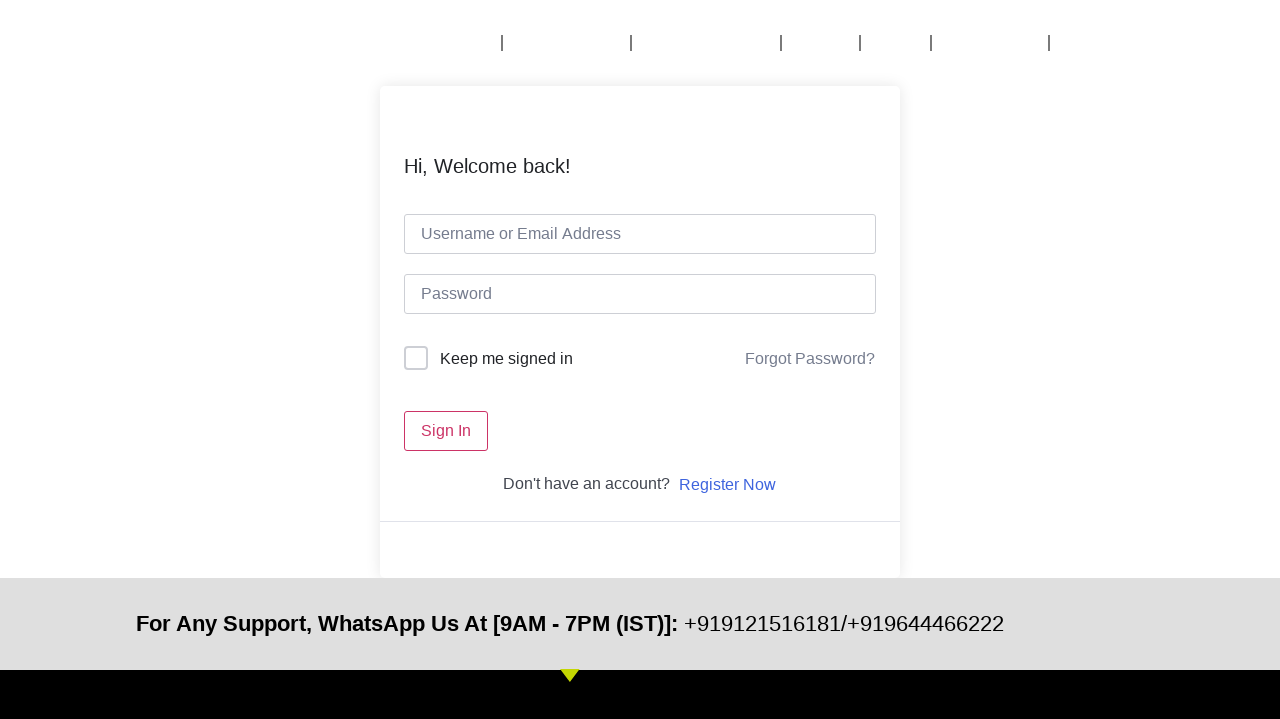

--- FILE ---
content_type: text/css
request_url: https://bepec.in/wp-content/uploads/elementor/css/post-340.css?ver=1768960790
body_size: 487
content:
.elementor-widget-section .eael-protected-content-message{font-family:var( --e-global-typography-secondary-font-family ), Sans-serif;font-weight:var( --e-global-typography-secondary-font-weight );}.elementor-widget-section .protected-content-error-msg{font-family:var( --e-global-typography-secondary-font-family ), Sans-serif;font-weight:var( --e-global-typography-secondary-font-weight );}.elementor-340 .elementor-element.elementor-element-6b16f5f > .elementor-background-overlay{background-color:#000000;opacity:1;}.elementor-widget-image .eael-protected-content-message{font-family:var( --e-global-typography-secondary-font-family ), Sans-serif;font-weight:var( --e-global-typography-secondary-font-weight );}.elementor-widget-image .protected-content-error-msg{font-family:var( --e-global-typography-secondary-font-family ), Sans-serif;font-weight:var( --e-global-typography-secondary-font-weight );}.elementor-widget-image .widget-image-caption{color:var( --e-global-color-text );font-family:var( --e-global-typography-text-font-family ), Sans-serif;font-weight:var( --e-global-typography-text-font-weight );}.elementor-widget-nav-menu .eael-protected-content-message{font-family:var( --e-global-typography-secondary-font-family ), Sans-serif;font-weight:var( --e-global-typography-secondary-font-weight );}.elementor-widget-nav-menu .protected-content-error-msg{font-family:var( --e-global-typography-secondary-font-family ), Sans-serif;font-weight:var( --e-global-typography-secondary-font-weight );}.elementor-widget-nav-menu .elementor-nav-menu .elementor-item{font-family:var( --e-global-typography-primary-font-family ), Sans-serif;font-weight:var( --e-global-typography-primary-font-weight );}.elementor-widget-nav-menu .elementor-nav-menu--main .elementor-item{color:var( --e-global-color-text );fill:var( --e-global-color-text );}.elementor-widget-nav-menu .elementor-nav-menu--main .elementor-item:hover,
					.elementor-widget-nav-menu .elementor-nav-menu--main .elementor-item.elementor-item-active,
					.elementor-widget-nav-menu .elementor-nav-menu--main .elementor-item.highlighted,
					.elementor-widget-nav-menu .elementor-nav-menu--main .elementor-item:focus{color:var( --e-global-color-accent );fill:var( --e-global-color-accent );}.elementor-widget-nav-menu .elementor-nav-menu--main:not(.e--pointer-framed) .elementor-item:before,
					.elementor-widget-nav-menu .elementor-nav-menu--main:not(.e--pointer-framed) .elementor-item:after{background-color:var( --e-global-color-accent );}.elementor-widget-nav-menu .e--pointer-framed .elementor-item:before,
					.elementor-widget-nav-menu .e--pointer-framed .elementor-item:after{border-color:var( --e-global-color-accent );}.elementor-widget-nav-menu{--e-nav-menu-divider-color:var( --e-global-color-text );}.elementor-widget-nav-menu .elementor-nav-menu--dropdown .elementor-item, .elementor-widget-nav-menu .elementor-nav-menu--dropdown  .elementor-sub-item{font-family:var( --e-global-typography-accent-font-family ), Sans-serif;font-weight:var( --e-global-typography-accent-font-weight );}.elementor-340 .elementor-element.elementor-element-7c686b5 .elementor-menu-toggle{margin:0 auto;}.elementor-340 .elementor-element.elementor-element-7c686b5 .elementor-nav-menu .elementor-item{font-family:"Poppins", Sans-serif;font-size:12px;font-weight:600;}.elementor-340 .elementor-element.elementor-element-7c686b5 .elementor-nav-menu--main .elementor-item{color:#FFFFFF;fill:#FFFFFF;}.elementor-340 .elementor-element.elementor-element-7c686b5 .elementor-nav-menu--main .elementor-item:hover,
					.elementor-340 .elementor-element.elementor-element-7c686b5 .elementor-nav-menu--main .elementor-item.elementor-item-active,
					.elementor-340 .elementor-element.elementor-element-7c686b5 .elementor-nav-menu--main .elementor-item.highlighted,
					.elementor-340 .elementor-element.elementor-element-7c686b5 .elementor-nav-menu--main .elementor-item:focus{color:#fff;}.elementor-340 .elementor-element.elementor-element-7c686b5 .elementor-nav-menu--main:not(.e--pointer-framed) .elementor-item:before,
					.elementor-340 .elementor-element.elementor-element-7c686b5 .elementor-nav-menu--main:not(.e--pointer-framed) .elementor-item:after{background-color:#013B85;}.elementor-340 .elementor-element.elementor-element-7c686b5 .e--pointer-framed .elementor-item:before,
					.elementor-340 .elementor-element.elementor-element-7c686b5 .e--pointer-framed .elementor-item:after{border-color:#013B85;}.elementor-340 .elementor-element.elementor-element-7c686b5{--e-nav-menu-divider-content:"";--e-nav-menu-divider-style:solid;}.elementor-340 .elementor-element.elementor-element-7c686b5 .elementor-nav-menu--dropdown .elementor-item, .elementor-340 .elementor-element.elementor-element-7c686b5 .elementor-nav-menu--dropdown  .elementor-sub-item{font-family:"Poppins", Sans-serif;font-size:15px;font-weight:500;}.elementor-theme-builder-content-area{height:400px;}.elementor-location-header:before, .elementor-location-footer:before{content:"";display:table;clear:both;}@media(max-width:767px){.elementor-340 .elementor-element.elementor-element-d6b74a4 img{width:56%;}}@media(min-width:768px){.elementor-340 .elementor-element.elementor-element-aa438f2{width:15.625%;}.elementor-340 .elementor-element.elementor-element-703a2d5{width:84.375%;}}